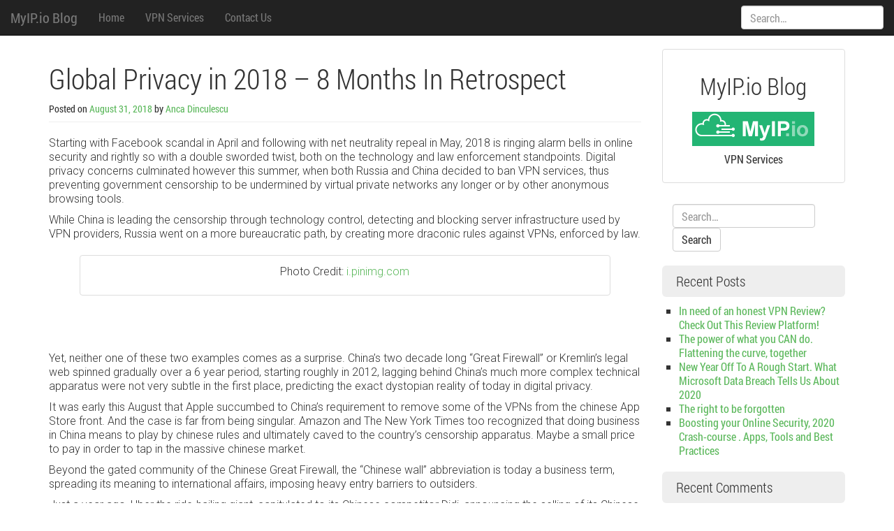

--- FILE ---
content_type: text/html; charset=UTF-8
request_url: https://blog.myip.io/2018/08/31/global-privacy-in-2018-8-months-in-retrospect/
body_size: 43653
content:
<!DOCTYPE html>
<html lang="en-US">
<head>
<meta charset="UTF-8">
<meta name="viewport" content="width=device-width, initial-scale=1.0" />
	<link rel="shortcut icon" href="https://blog.myip.io/wp-content/themes/melany/img/favicon.png" />
<link rel="profile" href="http://gmpg.org/xfn/11">
<link rel="pingback" href="https://blog.myip.io/xmlrpc.php">
<!--[if lt IE 9]>
<script src="https://blog.myip.io/wp-content/themes/melany/js/html5.js" type="text/javascript"></script>
<![endif]-->

<title>Global Privacy in 2018 &#8211; 8 Months In Retrospect &#8211; MyIP.io Blog</title>
<meta name='robots' content='max-image-preview:large' />
<link rel='dns-prefetch' href='//s.w.org' />
<link rel="alternate" type="application/rss+xml" title="MyIP.io Blog &raquo; Feed" href="https://blog.myip.io/feed/" />
<link rel="alternate" type="application/rss+xml" title="MyIP.io Blog &raquo; Comments Feed" href="https://blog.myip.io/comments/feed/" />
<link rel="alternate" type="application/rss+xml" title="MyIP.io Blog &raquo; Global Privacy in 2018 &#8211; 8 Months In Retrospect Comments Feed" href="https://blog.myip.io/2018/08/31/global-privacy-in-2018-8-months-in-retrospect/feed/" />
		<script type="text/javascript">
			window._wpemojiSettings = {"baseUrl":"https:\/\/s.w.org\/images\/core\/emoji\/13.1.0\/72x72\/","ext":".png","svgUrl":"https:\/\/s.w.org\/images\/core\/emoji\/13.1.0\/svg\/","svgExt":".svg","source":{"concatemoji":"https:\/\/blog.myip.io\/wp-includes\/js\/wp-emoji-release.min.js?ver=5.8.12"}};
			!function(e,a,t){var n,r,o,i=a.createElement("canvas"),p=i.getContext&&i.getContext("2d");function s(e,t){var a=String.fromCharCode;p.clearRect(0,0,i.width,i.height),p.fillText(a.apply(this,e),0,0);e=i.toDataURL();return p.clearRect(0,0,i.width,i.height),p.fillText(a.apply(this,t),0,0),e===i.toDataURL()}function c(e){var t=a.createElement("script");t.src=e,t.defer=t.type="text/javascript",a.getElementsByTagName("head")[0].appendChild(t)}for(o=Array("flag","emoji"),t.supports={everything:!0,everythingExceptFlag:!0},r=0;r<o.length;r++)t.supports[o[r]]=function(e){if(!p||!p.fillText)return!1;switch(p.textBaseline="top",p.font="600 32px Arial",e){case"flag":return s([127987,65039,8205,9895,65039],[127987,65039,8203,9895,65039])?!1:!s([55356,56826,55356,56819],[55356,56826,8203,55356,56819])&&!s([55356,57332,56128,56423,56128,56418,56128,56421,56128,56430,56128,56423,56128,56447],[55356,57332,8203,56128,56423,8203,56128,56418,8203,56128,56421,8203,56128,56430,8203,56128,56423,8203,56128,56447]);case"emoji":return!s([10084,65039,8205,55357,56613],[10084,65039,8203,55357,56613])}return!1}(o[r]),t.supports.everything=t.supports.everything&&t.supports[o[r]],"flag"!==o[r]&&(t.supports.everythingExceptFlag=t.supports.everythingExceptFlag&&t.supports[o[r]]);t.supports.everythingExceptFlag=t.supports.everythingExceptFlag&&!t.supports.flag,t.DOMReady=!1,t.readyCallback=function(){t.DOMReady=!0},t.supports.everything||(n=function(){t.readyCallback()},a.addEventListener?(a.addEventListener("DOMContentLoaded",n,!1),e.addEventListener("load",n,!1)):(e.attachEvent("onload",n),a.attachEvent("onreadystatechange",function(){"complete"===a.readyState&&t.readyCallback()})),(n=t.source||{}).concatemoji?c(n.concatemoji):n.wpemoji&&n.twemoji&&(c(n.twemoji),c(n.wpemoji)))}(window,document,window._wpemojiSettings);
		</script>
		<style type="text/css">
img.wp-smiley,
img.emoji {
	display: inline !important;
	border: none !important;
	box-shadow: none !important;
	height: 1em !important;
	width: 1em !important;
	margin: 0 .07em !important;
	vertical-align: -0.1em !important;
	background: none !important;
	padding: 0 !important;
}
</style>
	<link rel='stylesheet' id='wp-block-library-css'  href='https://blog.myip.io/wp-includes/css/dist/block-library/style.min.css?ver=5.8.12' type='text/css' media='all' />
<link rel='stylesheet' id='melany-style-css'  href='https://blog.myip.io/wp-content/themes/melany/main.css?ver=1.1.2' type='text/css' media='all' />
<link rel='stylesheet' id='custom-style-css'  href='https://blog.myip.io/wp-content/themes/melany/css/custom-style.css?ver=5.8.12' type='text/css' media='all' />
<link rel='stylesheet' id='ie10fix-css'  href='https://blog.myip.io/wp-content/themes/melany/css/ie10fix.css?ver=1.0.0' type='text/css' media='all' />
<script type='text/javascript' src='https://blog.myip.io/wp-includes/js/jquery/jquery.min.js?ver=3.6.0' id='jquery-core-js'></script>
<script type='text/javascript' src='https://blog.myip.io/wp-includes/js/jquery/jquery-migrate.min.js?ver=3.3.2' id='jquery-migrate-js'></script>
<script type='text/javascript' src='https://blog.myip.io/wp-content/themes/melany/lib/bootstrap/js/bootstrap.min.js?ver=3.2.0' id='bootstrap-js'></script>
<script type='text/javascript' src='https://blog.myip.io/wp-content/themes/melany/js/respond.min.js?ver=1.4.0' id='respond-js'></script>
<script type='text/javascript' src='https://blog.myip.io/wp-content/themes/melany/js/ie10fix.js?ver=1.0.0' id='ie10fix-js'></script>
<link rel="https://api.w.org/" href="https://blog.myip.io/wp-json/" /><link rel="alternate" type="application/json" href="https://blog.myip.io/wp-json/wp/v2/posts/272" /><link rel="EditURI" type="application/rsd+xml" title="RSD" href="https://blog.myip.io/xmlrpc.php?rsd" />
<link rel="wlwmanifest" type="application/wlwmanifest+xml" href="https://blog.myip.io/wp-includes/wlwmanifest.xml" /> 
<meta name="generator" content="WordPress 5.8.12" />
<link rel="canonical" href="https://blog.myip.io/2018/08/31/global-privacy-in-2018-8-months-in-retrospect/" />
<link rel='shortlink' href='https://blog.myip.io/?p=272' />
<link rel="alternate" type="application/json+oembed" href="https://blog.myip.io/wp-json/oembed/1.0/embed?url=https%3A%2F%2Fblog.myip.io%2F2018%2F08%2F31%2Fglobal-privacy-in-2018-8-months-in-retrospect%2F" />
<link rel="alternate" type="text/xml+oembed" href="https://blog.myip.io/wp-json/oembed/1.0/embed?url=https%3A%2F%2Fblog.myip.io%2F2018%2F08%2F31%2Fglobal-privacy-in-2018-8-months-in-retrospect%2F&#038;format=xml" />

<!-- AFS Analytics V7 - WordPress 5.8.12  Module 4.0.12 -->

<script  type='text/javascript'>
(function(i,s,o,g,r,a,m){i['AfsAnalyticsObject']=r;i[r]=i[r]||function(){(i[r].q=i[r].q||[]).push(arguments)},i[r].l=1*new Date();a=s.createElement(o),m=s.getElementsByTagName(o)[0];a.async=1;a.src=g;m.parentNode.insertBefore(a,m)})(window,document,'script','//code.afsanalytics.com/js2/analytics.js','aa');
aa("create", "00833693", "auto");
aa("set", "title", "Global Privacy in 2018 - 8 Months In Retrospect");
aa("set", "cms", "WordPress");
aa("set", "api", "4.0.12");
aa("set", "autotrack", "on");
aa("set", "autotrack.inside", "dataset");
aa("send", "pageview");
</script>
<!-- [ END ] Advanced Analytics Code by AFSAnalytics.com -->
<!-- Analytics by WP-Statistics v13.1.2 - https://wp-statistics.com/ -->
		<!-- Customizer CSS -->
		<style type="text/css">
														</style>
		<!-- /Customizer CSS -->
		<style type="text/css">.recentcomments a{display:inline !important;padding:0 !important;margin:0 !important;}</style></head>

<body class="post-template-default single single-post postid-272 single-format-standard group-blog">
<div id="scroll">
<header id="masthead" class="site-header navbar navbar-fixed-top navbar-inverse" role="banner">

		<div class="navbar-header" role="banner">
		<button type="button" class="navbar-toggle menu-toggle" data-toggle="collapse" data-target=".navbar-ex1-collapse" data-parent="#site-header">
			<span class="sr-only">Toggle navigation</span>
			<span class="icon-bar"></span>
			<span class="icon-bar"></span>
			<span class="icon-bar"></span>
		</button>
		<button type="button" class="search-toggle" data-toggle="collapse" data-target=".search-collapse" data-parent="#site-header">
			<span class="sr-only">Toggle search</span>
			<span class="glyphicon glyphicon-search"></span>
		</button>
				<a class="navbar-brand site-branding" href="https://blog.myip.io/" rel="home">MyIP.io Blog</a>
	</div><!-- .navbar-header -->

		<div class="collapse navbar-collapse navbar-ex1-collapse">
		<nav id="site-navigation" class="main-navigation" role="navigation">
			<h1 class="sr-only">Menu</h1>
			<div class="sr-only skip-link"><a href="#content" title="Skip to content">Skip to content</a></div>
			<ul id="menu-menu-1" class="nav navbar-nav"><li id="menu-item-4" class="menu-item menu-item-type-custom menu-item-object-custom menu-item-home menu-item-4"><a href="http://blog.myip.io/">Home</a></li>
<li id="menu-item-6" class="menu-item menu-item-type-custom menu-item-object-custom menu-item-6"><a href="https://www.myip.io/#products">VPN Services</a></li>
<li id="menu-item-7" class="menu-item menu-item-type-custom menu-item-object-custom menu-item-7"><a href="https://www.myip.io/contact-us">Contact Us</a></li>
</ul>		</nav><!-- #site-navigation -->
	</div><!-- .navbar-collapse -->
	<div class="collapse search-collapse">
		<form method="get" class="search-form navbar-form" action="https://blog.myip.io/" role="search">
	<label class="sr-only">Search:</label>
	<input type="search" id="s" name="s" class="form-control" value="" placeholder="Search&hellip;" />
	<input type="submit" for="s" class="search-submit" value="Search">
</form>
	</div>
</header><!-- #masthead -->


<div id="page" class="container hfeed site">
	<section id="content" class="site-content">
		<main id="main" class="row" role="main">
										
	<section id="logo" class="site-logo col-xs-12"">
		<div class="thumbnail text-center">
			<div class="caption">
				<h2>MyIP.io Blog</h2>
			</div>
			<img src="http://blog.myip.io/wp-content/uploads/2015/04/Dedicated-VPN-Services-MyIP.io-2015-04-07-18-30-37.jpg" alt="MyIP.io Blog" >
			<div class="caption">
				<p>VPN Services</p>
			</div>
		</div>
	</section>			
	<section id="primary" class="content-area col-md-9">

		
			
<article id="post-272" class="post-272 post type-post status-publish format-standard hentry category-uncategorized tag-buy-a-vpn tag-buy-dedicated-vpn tag-buy-vpn tag-buying-a-vpn tag-cambridge-analytica tag-censorship tag-cloud-based-vpn tag-cyber-attack tag-data-collection tag-data-encryption tag-data-selling tag-dedicated-ip tag-dedicated-vpn tag-dedicated-vpn-service tag-dedicated-vpn-services tag-dedocated-ip-vpn tag-encryption-protocol tag-facebook tag-facebook-scandal tag-fcc tag-federal-communications-commission tag-free-trial tag-free-vpn tag-free-vpn-download-pc-vpn-service tag-hosted-vpn tag-human-rights tag-iphone-vpn tag-ipsec tag-isp tag-netflix-documentary tag-onavo-facebook tag-onavo-vpn tag-online-privacy-regulations tag-open-vpn-download tag-privacy tag-privacy-policy tag-private-internet-access tag-reliable-vpn tag-simultaneous-connections tag-ssl tag-terms-and-conditions-may-apply tag-the-great-chinese-firewall tag-virtual-private-network tag-vpn-app tag-vpn-by-facebook tag-vpn-connection-free tag-vpn-dedicated-ip tag-vpn-download tag-vpn-download-mac tag-vpn-download-pc tag-vpn-ip tag-vpn-ip-changer tag-vpn-pptp tag-vpn-proxy tag-vpn-service-free-trial">
	<header class="page-header entry-header">
		<hgroup class="row">
			<div class="col-sm-12">
				<h1 class="entry-title">Global Privacy in 2018 &#8211; 8 Months In Retrospect</h1>
			</div>
		</hgroup>
		<div class="entry-meta">
			<small><span class="posted-on">Posted on <a href="https://blog.myip.io/2018/08/31/global-privacy-in-2018-8-months-in-retrospect/" title="7:30 pm" class="tooltip-toggle" data-toggle="tooltip" data-trigger="click hover" data-placement="bottom" rel="bookmark"><time class="entry-date published" datetime="C">August 31, 2018</time><time class="updated" datetime="2018-08-31T20:15:48+00:00">August 31, 2018</time></a></span> <span class="byline">by <span class="author vcard"><a class="url fn n tooltip-toggle" href="https://blog.myip.io/author/anca/" title="View all posts by Anca Dinculescu" data-toggle="tooltip" data-trigger="click hover" data-placement="bottom">Anca Dinculescu</a></span></span></small>
		</div><!-- .entry-meta -->
	</header><!-- .page-header -->

	<div class="entry-content">
				<p>Starting with Facebook scandal in April and following with net neutrality repeal in May, 2018 is ringing alarm bells in online security and rightly so with a double sworded twist, both on the technology and law enforcement standpoints. Digital privacy concerns culminated however this summer, when both Russia and China decided to ban VPN services, thus preventing government censorship to be undermined by virtual private networks any longer or by other anonymous browsing tools.</p>
<p>While China is leading the censorship through technology control, detecting and blocking server infrastructure used by VPN providers, Russia went on a more bureaucratic path, by creating more draconic rules against VPNs, enforced by law.</p>
<div style="width: 760px" class="wp-caption aligncenter"><img loading="lazy" src="https://i.pinimg.com/originals/f9/8a/01/f98a01f6665e93bd506ac44851c789b0.jpg" alt="" width="750" height="750" /><p class="wp-caption-text">Photo Credit: <a class="markup--anchor markup--p-anchor" href="https://i.pinimg.com/originals/f9/8a/01/f98a01f6665e93bd506ac44851c789b0.jpg" target="_blank" rel="nofollow noopener" data-href="https://i.pinimg.com/originals/f9/8a/01/f98a01f6665e93bd506ac44851c789b0.jpg">i.pinimg.com</a></p></div>
<p>&nbsp;</p>
<p>&nbsp;</p>
<p>Yet, neither one of these two examples comes as a surprise. China&#8217;s two decade long &#8220;Great Firewall&#8221; or Kremlin&#8217;s legal web spinned gradually over a 6 year period, starting roughly in 2012, lagging behind China&#8217;s much more complex technical apparatus were not very subtle in the first place, predicting the exact dystopian reality of today in digital privacy.</p>
<p>It was early this August that Apple succumbed to China&#8217;s requirement to remove some of the VPNs from the chinese App Store front. And the case is far from being singular. Amazon and The New York Times too recognized that doing business in China means to play by chinese rules and ultimately caved to the country&#8217;s censorship apparatus. Maybe a small price to pay in order to tap in the massive chinese market.</p>
<p>Beyond the gated community of the Chinese Great Firewall, the “Chinese wall” abbreviation is today a business term, spreading its meaning to international affairs, imposing heavy entry barriers to outsiders.</p>
<p>Just a year ago, Uber the ride-hailing giant, capitulated to its Chinese competitor Didi, announcing the selling of its Chinese operations to Didi Chuxing, the homegrown favorite.</p>
<p>Even though circumvention tools are little used by ordinary Chinese, for the vast majority of westerners based in China, a VPN download is a common habit, just as drinking “still water” or keeping your air conditioning at minimum temperature.</p>
<p>Chinese online censorship on the other hand, doesn’t seem to be backing down, especially after a series of large, anti-pollution, anti-corruption protests, and ethnic riots, <em>many of which were organized or publicized using instant messaging services, chat rooms, and text messages.</em></p>
<p>But the digital censorship has proven to be very lucrative for local technology companies like Tencent, the giant that owns WeChat, a 700 million users app that combines e-commerce and real-world services in ways that has the western companies in awe.</p>
<p>It’s no news that the Chinese market is home to a copycat cultural habit, but at the same time China and not Silicon Valley is cutting edge innovation if we were to quote New York Times. &#8220;While still lagging in some important areas, China managed to protrude Baidu instead of Google, Weibo for Twitter, WeChat for Facebook or Alibaba instead of Amazon. Letting users hail a taxi or order a pizza without switching to another app., the rich, resourceful Chinese digital world is proving itself to be worthy of causing a real great split between China and the rest of the world.&#8221; (China, Not Silicon Valley, Is Cutting Edge in Mobile Tech &#8211; watch the short video <a href="https://www.youtube.com/watch?v=VAesMQ6VtK8">here</a> by Jonah M. Kessel and Paul Mozur for <a href="https://www.nytimes.com/2016/08/03/technology/china-mobile-tech-innovation-silicon-valley.html?_r=0">The New York Times</a> ).</p>
<p>The technological control in China is now being enforced by new laws against circumventing tools so expect no change for the better in what online freedom is concerned. At play we have a huge market that needs to be protected and an authoritarian regime not to be threaten by exterior influence. China’s local technology companies are flourishing protected behind the “internet gates that keep over 700 million users loyal to local brands.</p>
<p>On the other hand, Russia leads the digital censorship by oppressive laws, while both Russia and China occasionally resort to arrests and intimidation.</p>
<p>So given the not so bright perspective, it&#8217;s easy to recognise that 2018 was a pretty tough year from a digital privacy standpoint and it&#8217;s only the end of August.</p>
<p>In spite of the orwellian scenario, it&#8217;s not yet clear how the censorship ordeal will play out and there are still a lot of VPN services that still work in China and Russia.</p>
<p id="fad2" class="graf graf--p graf-after--figure">There are many ways of circumventing the totalitarian Chinese surveillance system, such as proxy servers or <a class="markup--anchor markup--p-anchor" href="https://www.myip.io/#products" target="_blank" rel="nofollow noopener" data-href="https://www.myip.io/#products"><strong class="markup--strong markup--p-strong">VPNs</strong></a>.</p>
<p id="af52" class="graf graf--p graf-after--p">Any company selling <a class="markup--anchor markup--p-anchor" href="https://www.myip.io/#products" target="_blank" rel="nofollow noopener" data-href="https://www.myip.io/#products"><strong class="markup--strong markup--p-strong">VPN services</strong></a> in China must comply with regulations, hence register with the Ministry of Industry and Information Technology. Plus they’re constantly targeted by the local authorities and are often slow and unstable.</p>
<p id="f7a5" class="graf graf--p graf-after--p">As monitoring and surveillance is not confined to the Great Firewall, but built-in social networks, chat services and VoIP, the best solution falls in the court of companies outside China.</p>
<p id="0ca2" class="graf graf--p graf-after--p"><a class="markup--anchor markup--p-anchor" href="https://www.myip.io/client-area/link.php?id=46" target="_blank" rel="nofollow noopener" data-href="https://www.myip.io/client-area/link.php?id=46"><strong class="markup--strong markup--p-strong"><em class="markup--em markup--p-em">MyIP.io</em></strong></a><em class="markup--em markup--p-em"> is a self-managed </em><a class="markup--anchor markup--p-anchor" href="https://www.myip.io/client-area/link.php?id=46" target="_blank" rel="nofollow noopener" data-href="https://www.myip.io/client-area/link.php?id=46"><strong class="markup--strong markup--p-strong"><em class="markup--em markup--p-em">VPN</em></strong></a><em class="markup--em markup--p-em"> network platform, delivering fast, secure and reliable </em><a class="markup--anchor markup--p-anchor" href="https://www.myip.io/client-area/link.php?id=46" target="_blank" rel="nofollow noopener" data-href="https://www.myip.io/client-area/link.php?id=46"><strong class="markup--strong markup--p-strong"><em class="markup--em markup--p-em">VPN service</em></strong></a><strong class="markup--strong markup--p-strong"><em class="markup--em markup--p-em"> </em></strong><em class="markup--em markup--p-em">,with servers located in France, Romania and Canada, hence is not subjected to </em>Ministry of Industry and Information Technology<em class="markup--em markup--p-em"> or DMCA compliance.</em></p>
<p id="2fbb" class="graf graf--p graf-after--p graf--trailing"><em class="markup--em markup--p-em">The platform was designed with the professional focus in mind and caters to a wide demographic through three channeled directions:</em><a class="markup--anchor markup--p-anchor" href="https://www.myip.io/client-area/link.php?id=46" target="_blank" rel="nofollow noopener" data-href="https://www.myip.io/client-area/link.php?id=46"><em class="markup--em markup--p-em">Personal</em></a><em class="markup--em markup--p-em">,</em><a class="markup--anchor markup--p-anchor" href="https://www.myip.io/client-area/link.php?id=46" target="_blank" rel="nofollow noopener" data-href="https://www.myip.io/client-area/link.php?id=46"><em class="markup--em markup--p-em">Dedicated</em></a><em class="markup--em markup--p-em"> and </em><a class="markup--anchor markup--p-anchor" href="https://www.myip.io/client-area/link.php?id=46" target="_blank" rel="nofollow noopener" data-href="https://www.myip.io/client-area/link.php?id=46"><em class="markup--em markup--p-em">Business,</em></a><em class="markup--em markup--p-em"> so it makes for a wonderful choice for corporate or personal use at the same time.</em> <em class="markup--em markup--p-em">Engineered as a global platform,</em><a class="markup--anchor markup--p-anchor" href="https://www.myip.io/client-area/link.php?id=46" target="_blank" rel="nofollow noopener" data-href="https://www.myip.io/client-area/link.php?id=46"><strong class="markup--strong markup--p-strong"><em class="markup--em markup--p-em">MyIP.io</em></strong></a><em class="markup--em markup--p-em"> is a </em><a class="markup--anchor markup--p-anchor" href="https://www.myip.io/client-area/link.php?id=46" target="_blank" rel="nofollow noopener" data-href="https://www.myip.io/client-area/link.php?id=46"><strong class="markup--strong markup--p-strong"><em class="markup--em markup--p-em">VPN</em></strong></a><strong class="markup--strong markup--p-strong"><em class="markup--em markup--p-em"> </em></strong><em class="markup--em markup--p-em">service provider committed to developing applications and services that preserve an open and secure Internet experience while respecting user privacy.</em></p>
<p>Setting yourself up with a <a class="markup--anchor markup--p-anchor" href="https://www.myip.io/#products" target="_blank" rel="nofollow noopener" data-href="https://www.myip.io/#products"><strong class="markup--strong markup--p-strong">VPN connection</strong></a>, when in China or Russia is  still the first thing to consider, whether you’re looking to stay away from the control apparatus or simply connect to Netflix streaming. The connection, in China however, goes at a global low speed pace, so you’ll need to have your expectations straight when entering the arena a <a class="markup--anchor markup--p-anchor" href="https://www.myip.io/#products" target="_blank" rel="nofollow noopener" data-href="https://www.myip.io/#products"><strong class="markup--strong markup--p-strong">VPN app</strong></a>. is able to unlock for you.</p>
<p>&nbsp;</p>
<p>&nbsp;</p>
			</div><!-- .entry-content -->

	
	<footer class="entry-meta">
		
			<div class="panel panel-success">
				<div class="panel-heading">
					<h3 class="panel-title">Tags</h3>
				</div>
				<div class="panel-body">
					<a href="https://blog.myip.io/tag/buy-a-vpn/" rel="tag">buy a vpn</a> - <a href="https://blog.myip.io/tag/buy-dedicated-vpn/" rel="tag">buy dedicated vpn</a> - <a href="https://blog.myip.io/tag/buy-vpn/" rel="tag">buy vpn</a> - <a href="https://blog.myip.io/tag/buying-a-vpn/" rel="tag">buying a vpn</a> - <a href="https://blog.myip.io/tag/cambridge-analytica/" rel="tag">Cambridge Analytica</a> - <a href="https://blog.myip.io/tag/censorship/" rel="tag">censorship</a> - <a href="https://blog.myip.io/tag/cloud-based-vpn/" rel="tag">cloud based VPN</a> - <a href="https://blog.myip.io/tag/cyber-attack/" rel="tag">cyber attack</a> - <a href="https://blog.myip.io/tag/data-collection/" rel="tag">data collection</a> - <a href="https://blog.myip.io/tag/data-encryption/" rel="tag">data encryption</a> - <a href="https://blog.myip.io/tag/data-selling/" rel="tag">data selling</a> - <a href="https://blog.myip.io/tag/dedicated-ip/" rel="tag">dedicated ip</a> - <a href="https://blog.myip.io/tag/dedicated-vpn/" rel="tag">dedicated vpn</a> - <a href="https://blog.myip.io/tag/dedicated-vpn-service/" rel="tag">dedicated vpn service</a> - <a href="https://blog.myip.io/tag/dedicated-vpn-services/" rel="tag">dedicated vpn services</a> - <a href="https://blog.myip.io/tag/dedocated-ip-vpn/" rel="tag">dedocated ip vpn</a> - <a href="https://blog.myip.io/tag/encryption-protocol/" rel="tag">encryption protocol</a> - <a href="https://blog.myip.io/tag/facebook/" rel="tag">Facebook</a> - <a href="https://blog.myip.io/tag/facebook-scandal/" rel="tag">Facebook scandal</a> - <a href="https://blog.myip.io/tag/fcc/" rel="tag">FCC</a> - <a href="https://blog.myip.io/tag/federal-communications-commission/" rel="tag">Federal Communications Commission</a> - <a href="https://blog.myip.io/tag/free-trial/" rel="tag">free trial</a> - <a href="https://blog.myip.io/tag/free-vpn/" rel="tag">free vpn</a> - <a href="https://blog.myip.io/tag/free-vpn-download-pc-vpn-service/" rel="tag">free vpn. download pc vpn service</a> - <a href="https://blog.myip.io/tag/hosted-vpn/" rel="tag">hosted VPN</a> - <a href="https://blog.myip.io/tag/human-rights/" rel="tag">human rights</a> - <a href="https://blog.myip.io/tag/iphone-vpn/" rel="tag">iphone vpn</a> - <a href="https://blog.myip.io/tag/ipsec/" rel="tag">IPsec</a> - <a href="https://blog.myip.io/tag/isp/" rel="tag">ISP</a> - <a href="https://blog.myip.io/tag/netflix-documentary/" rel="tag">Netflix documentary</a> - <a href="https://blog.myip.io/tag/onavo-facebook/" rel="tag">onavo facebook</a> - <a href="https://blog.myip.io/tag/onavo-vpn/" rel="tag">onavo vpn</a> - <a href="https://blog.myip.io/tag/online-privacy-regulations/" rel="tag">online privacy regulations</a> - <a href="https://blog.myip.io/tag/open-vpn-download/" rel="tag">open vpn download</a> - <a href="https://blog.myip.io/tag/privacy/" rel="tag">privacy</a> - <a href="https://blog.myip.io/tag/privacy-policy/" rel="tag">privacy policy</a> - <a href="https://blog.myip.io/tag/private-internet-access/" rel="tag">private internet access</a> - <a href="https://blog.myip.io/tag/reliable-vpn/" rel="tag">reliable vpn</a> - <a href="https://blog.myip.io/tag/simultaneous-connections/" rel="tag">simultaneous connections</a> - <a href="https://blog.myip.io/tag/ssl/" rel="tag">SSL</a> - <a href="https://blog.myip.io/tag/terms-and-conditions-may-apply/" rel="tag">Terms and Conditions May Apply</a> - <a href="https://blog.myip.io/tag/the-great-chinese-firewall/" rel="tag">The Great Chinese Firewall</a> - <a href="https://blog.myip.io/tag/virtual-private-network/" rel="tag">Virtual Private Network</a> - <a href="https://blog.myip.io/tag/vpn-app/" rel="tag">vpn app</a> - <a href="https://blog.myip.io/tag/vpn-by-facebook/" rel="tag">vpn by facebook</a> - <a href="https://blog.myip.io/tag/vpn-connection-free/" rel="tag">vpn connection free</a> - <a href="https://blog.myip.io/tag/vpn-dedicated-ip/" rel="tag">vpn dedicated ip</a> - <a href="https://blog.myip.io/tag/vpn-download/" rel="tag">vpn download</a> - <a href="https://blog.myip.io/tag/vpn-download-mac/" rel="tag">vpn download mac</a> - <a href="https://blog.myip.io/tag/vpn-download-pc/" rel="tag">vpn download pc</a> - <a href="https://blog.myip.io/tag/vpn-ip/" rel="tag">vpn ip</a> - <a href="https://blog.myip.io/tag/vpn-ip-changer/" rel="tag">vpn ip changer</a> - <a href="https://blog.myip.io/tag/vpn-pptp/" rel="tag">vpn pptp</a> - <a href="https://blog.myip.io/tag/vpn-proxy/" rel="tag">vpn proxy</a> - <a href="https://blog.myip.io/tag/vpn-service-free-trial/" rel="tag">vpn service free trial</a>				</div>
			</div>
			</footer><!-- .entry-meta -->
</article><!-- #post-## -->

			
	
		<h1 class="sr-only">Post navigation</h1>
		<ul class="pager">
		<li title="Your School Might Be Tracking Your Online Activity, Here’s How To Stop It From Doing So" class="previous tooltip-toggle" data-toggle="tooltip" data-placement="right"><a href="https://blog.myip.io/2018/08/17/your-school-might-be-tracking-your-online-activity-heres-how-to-stop-it-from-doing-so/" rel="prev">&larr; Older</a></li>
			<li title="The Link Tax, The Censorship Machines And The Balkanisation Of The Web" class="next tooltip-toggle" data-toggle="tooltip" data-placement="left"><a href="https://blog.myip.io/2018/09/13/the-link-tax-the-censorship-machines-and-the-balkanisation-of-the-web/" rel="next">Newer &rarr;</a></li>		</ul>

		
				<hr />
	<div id="comments" class="comments-area">

	
			<h2 class="comments-title">
			Comments		</h2>

		
		<ul class="comment-list media-list">
				<li class="comment even thread-even depth-1 media clearfix" id="comment-832">
		<a class="pull-left" href="http://wasabimon.com/">
			<img alt='' src='https://secure.gravatar.com/avatar/0d19259c6cbbc59aa5a5f058937c0c4e?s=64&#038;d=mm&#038;r=g' srcset='https://secure.gravatar.com/avatar/0d19259c6cbbc59aa5a5f058937c0c4e?s=128&#038;d=mm&#038;r=g 2x' class='avatar avatar-64 photo' height='64' width='64' loading='lazy'/>		</a>
		<div class="media-body">
			<div class="media-body-inner">
				<header class="row">
					<hgroup class="col-sm-9">
						<h4 class="media-heading"><cite><a href='http://wasabimon.com/' rel='external nofollow ugc' class='url'>naruseyanoken</a></cite></h4>
						<h6><time datetime="2018-09-01T11:57:16+00:00">September 1, 2018 at 11:57 am</time></h6>
					</hgroup>
					<div class="col-sm-3">
						<div class="comment-edit-link btn btn-default">
							<a rel='nofollow' class='comment-reply-link' href='https://blog.myip.io/2018/08/31/global-privacy-in-2018-8-months-in-retrospect/?replytocom=832#respond' data-commentid="832" data-postid="272" data-belowelement="comment-832" data-respondelement="respond" data-replyto="Reply to naruseyanoken" aria-label='Reply to naruseyanoken'>Reply</a>						</div>
											</div>
				</header>
				
				<div class="comment-content"><p>Based on my very recent experience, it seems that it may be slightly dependent on author preference. Lazar Gyorgy may be someone I deeply disagree with, but if he has anything to do with it, we should give him credit for seemingly tolerating dissenting views. I was censored on Andras Golner&#8221;s article. I do remember a little while back on the forum, he was calling for the establishment of an echo chamber on this site, in other words making all dissenting voices disappear. He may demand that no inconvenient comments be published in response to his articles. And if that is so, it seems that site is happy to oblige him. This is just my observation, based on censorship pattern and author views. There may in fact be more to it, with editor being biased towards ideological censorship to begin with. In any case, very disrespectful towards audience of the site in my view, regardless of ideological inclinations. If there is an open forum, it should not be subject to biased, ideological, unreasonable censorship, so people can freely exchange views. <a href="http://wasabimon.com/" rel="nofollow"> gluten free diet</a></p>
</div>
			</div><!-- .media-body-inner -->
		</div><!-- .media-body -->

	</li><!-- #comment-## -->
		</ul><!-- .comment-list -->

		
	
	
			<div id="respond" class="comment-respond">
		<h3 id="reply-title" class="comment-reply-title">Leave a Reply <small><a rel="nofollow" id="cancel-comment-reply-link" class="btn btn-danger close tooltip-toggle" data-toggle="tooltip" data-trigger="click hover" title="Cancel reply" href="/2018/08/31/global-privacy-in-2018-8-months-in-retrospect/#respond" style="display:none;">&times;</a></small></h3><form action="https://blog.myip.io/wp-comments-post.php" method="post" id="commentform" class="comment-form" novalidate><div class="alert alert-warning alert-dismissable"><button type="button" class="close" data-dismiss="alert" aria-hidden="true">&times;</button><p class="comment-notes">Your email address will not be published. Required fields are marked <span class="required">*</span></p></div><div class="comment-form-comment form-group"><label for="comment" class="sr-only">Comment</label><div class="input-group"><span class="input-group-addon"><span class="glyphicon glyphicon-pencil"></span></span><textarea id="comment" name="comment" class="form-control" placeholder="Comment" rows="8"></textarea></div></div><p class="form-allowed-tags help-block">You may use these HTML tags and attributes:  <pre>&lt;a href=&quot;&quot; title=&quot;&quot;&gt; &lt;abbr title=&quot;&quot;&gt; &lt;acronym title=&quot;&quot;&gt; &lt;b&gt; &lt;blockquote cite=&quot;&quot;&gt; &lt;cite&gt; &lt;code&gt; &lt;del datetime=&quot;&quot;&gt; &lt;em&gt; &lt;i&gt; &lt;q cite=&quot;&quot;&gt; &lt;s&gt; &lt;strike&gt; &lt;strong&gt; </pre></p><div class="comment-form-author form-group"><label for="author" class="sr-only">Name</label><div class="input-group"><span class="input-group-addon"><span class="glyphicon glyphicon-user"></span></span><input id="author" name="author" class="form-control" type="text" value="" placeholder="Name*" size="30" aria-required="true" x-autocompletetype="name-full" /></div></div>
<div class="comment-form-email form-group"><label for="email" class="sr-only">Email</label><div class="input-group"><span class="input-group-addon"><span class="glyphicon glyphicon-envelope"></span></span><input id="email" name="email" class="form-control" type="text" value="" placeholder="Email*" size="30" aria-required="true" x-autocompletetype="email" /></div></div>
<div class="comment-form-url form-group"><label for="url" class="sr-only">Website</label><div class="input-group"><span class="input-group-addon"><span class="glyphicon glyphicon-home"></span></span><input id="url" name="url" class="form-control" type="text" value="" placeholder="Website" size="30" x-autocompletetype="url" /></div></div>
<p class="comment-form-cookies-consent"><input id="wp-comment-cookies-consent" name="wp-comment-cookies-consent" type="checkbox" value="yes" /> <label for="wp-comment-cookies-consent">Save my name, email, and website in this browser for the next time I comment.</label></p>
<p class="form-submit"><input name="submit" type="submit" id="submit" class="submit" value="Post Comment" /> <input type='hidden' name='comment_post_ID' value='272' id='comment_post_ID' />
<input type='hidden' name='comment_parent' id='comment_parent' value='0' />
</p></form>	</div><!-- #respond -->
	
</div><!-- #comments -->

		
	</section><!-- #primary -->

	<section id="secondary" class="widget-area col-md-3" role="complementary">
					
	<section id="logo-sidebar" class="site-logo"">
		<div class="thumbnail text-center">
			<div class="caption">
				<h2>MyIP.io Blog</h2>
			</div>
			<img src="http://blog.myip.io/wp-content/uploads/2015/04/Dedicated-VPN-Services-MyIP.io-2015-04-07-18-30-37.jpg" alt="MyIP.io Blog" >
			<div class="caption">
				<p>VPN Services</p>
			</div>
		</div>
	</section>		
				<aside id="search-2" class="widget widget_search"><form method="get" class="search-form navbar-form" action="https://blog.myip.io/" role="search">
	<label class="sr-only">Search:</label>
	<input type="search" id="s" name="s" class="form-control" value="" placeholder="Search&hellip;" />
	<input type="submit" for="s" class="search-submit" value="Search">
</form>
</aside>
		<aside id="recent-posts-2" class="widget widget_recent_entries">
		<h1 class="widget-title">Recent Posts</h1>
		<ul>
											<li>
					<a href="https://blog.myip.io/2020/10/02/in-need-of-an-honest-vpn-review-check-out-this-review-platform/">In need of an honest VPN Review? Check Out This Review Platform!</a>
									</li>
											<li>
					<a href="https://blog.myip.io/2020/03/27/the-power-of-what-you-can-do-flattening-the-curve-together/">The power of what you CAN do. Flattening the curve, together</a>
									</li>
											<li>
					<a href="https://blog.myip.io/2020/02/13/new-year-off-to-a-rough-start-what-microsoft-data-breach-tells-us-about-2020/">New Year Off To A Rough Start. What Microsoft Data Breach Tells Us About 2020</a>
									</li>
											<li>
					<a href="https://blog.myip.io/2020/01/20/the-right-to-be-forgotten/">The right to be forgotten</a>
									</li>
											<li>
					<a href="https://blog.myip.io/2019/12/23/boosting-your-online-security-2020-crash-course-apps-tools-and-best-practices/">Boosting your Online Security, 2020 Crash-course . Apps, Tools and Best Practices</a>
									</li>
					</ul>

		</aside><aside id="recent-comments-2" class="widget widget_recent_comments"><h1 class="widget-title">Recent Comments</h1><ul id="recentcomments"><li class="recentcomments"><span class="comment-author-link"><a href='https://www.deepwebsiteslinks.com/deep-web-links/' rel='external nofollow ugc' class='url'>Alisha Ross</a></span> on <a href="https://blog.myip.io/2016/09/27/everything-you-wanted-to-know-about-vpn-encryption-but-were-too-overwhelmed-by-the-techie-jargon-to-ask/#comment-3519">Everything you wanted to know about VPN encryption but were too overwhelmed by the techie jargon to ask</a></li><li class="recentcomments"><span class="comment-author-link"><a href='https://www.deepwebsiteslinks.com/bitcoin-market-trading-platform/' rel='external nofollow ugc' class='url'>Alisha Ross</a></span> on <a href="https://blog.myip.io/2016/09/27/everything-you-wanted-to-know-about-vpn-encryption-but-were-too-overwhelmed-by-the-techie-jargon-to-ask/#comment-2854">Everything you wanted to know about VPN encryption but were too overwhelmed by the techie jargon to ask</a></li><li class="recentcomments"><span class="comment-author-link"><a href='https://www.deepwebsiteslinks.com/bitcoin-market-trading-platform/' rel='external nofollow ugc' class='url'>Alisha Ross</a></span> on <a href="https://blog.myip.io/2016/09/27/everything-you-wanted-to-know-about-vpn-encryption-but-were-too-overwhelmed-by-the-techie-jargon-to-ask/#comment-2790">Everything you wanted to know about VPN encryption but were too overwhelmed by the techie jargon to ask</a></li><li class="recentcomments"><span class="comment-author-link"><a href='https://www.deepwebsiteslinks.com/empire-market-review/' rel='external nofollow ugc' class='url'>Alisha Ross</a></span> on <a href="https://blog.myip.io/2016/09/27/everything-you-wanted-to-know-about-vpn-encryption-but-were-too-overwhelmed-by-the-techie-jargon-to-ask/#comment-2762">Everything you wanted to know about VPN encryption but were too overwhelmed by the techie jargon to ask</a></li><li class="recentcomments"><span class="comment-author-link"><a href='https://www.deepwebsiteslinks.com/anonymous-web-hosting-services/' rel='external nofollow ugc' class='url'>Alisha Ross</a></span> on <a href="https://blog.myip.io/2016/09/27/everything-you-wanted-to-know-about-vpn-encryption-but-were-too-overwhelmed-by-the-techie-jargon-to-ask/#comment-2587">Everything you wanted to know about VPN encryption but were too overwhelmed by the techie jargon to ask</a></li></ul></aside><aside id="archives-2" class="widget widget_archive"><h1 class="widget-title">Archives</h1>
			<ul>
					<li><a href='https://blog.myip.io/2020/10/'>October 2020</a></li>
	<li><a href='https://blog.myip.io/2020/03/'>March 2020</a></li>
	<li><a href='https://blog.myip.io/2020/02/'>February 2020</a></li>
	<li><a href='https://blog.myip.io/2020/01/'>January 2020</a></li>
	<li><a href='https://blog.myip.io/2019/12/'>December 2019</a></li>
	<li><a href='https://blog.myip.io/2019/11/'>November 2019</a></li>
	<li><a href='https://blog.myip.io/2019/08/'>August 2019</a></li>
	<li><a href='https://blog.myip.io/2019/05/'>May 2019</a></li>
	<li><a href='https://blog.myip.io/2019/02/'>February 2019</a></li>
	<li><a href='https://blog.myip.io/2018/12/'>December 2018</a></li>
	<li><a href='https://blog.myip.io/2018/11/'>November 2018</a></li>
	<li><a href='https://blog.myip.io/2018/10/'>October 2018</a></li>
	<li><a href='https://blog.myip.io/2018/09/'>September 2018</a></li>
	<li><a href='https://blog.myip.io/2018/08/'>August 2018</a></li>
	<li><a href='https://blog.myip.io/2018/07/'>July 2018</a></li>
	<li><a href='https://blog.myip.io/2018/06/'>June 2018</a></li>
	<li><a href='https://blog.myip.io/2018/05/'>May 2018</a></li>
	<li><a href='https://blog.myip.io/2018/04/'>April 2018</a></li>
	<li><a href='https://blog.myip.io/2017/12/'>December 2017</a></li>
	<li><a href='https://blog.myip.io/2017/10/'>October 2017</a></li>
	<li><a href='https://blog.myip.io/2017/09/'>September 2017</a></li>
	<li><a href='https://blog.myip.io/2017/07/'>July 2017</a></li>
	<li><a href='https://blog.myip.io/2017/05/'>May 2017</a></li>
	<li><a href='https://blog.myip.io/2017/04/'>April 2017</a></li>
	<li><a href='https://blog.myip.io/2017/02/'>February 2017</a></li>
	<li><a href='https://blog.myip.io/2017/01/'>January 2017</a></li>
	<li><a href='https://blog.myip.io/2016/10/'>October 2016</a></li>
	<li><a href='https://blog.myip.io/2016/09/'>September 2016</a></li>
	<li><a href='https://blog.myip.io/2016/05/'>May 2016</a></li>
	<li><a href='https://blog.myip.io/2016/04/'>April 2016</a></li>
	<li><a href='https://blog.myip.io/2016/03/'>March 2016</a></li>
	<li><a href='https://blog.myip.io/2015/06/'>June 2015</a></li>
	<li><a href='https://blog.myip.io/2015/04/'>April 2015</a></li>
			</ul>

			</aside><aside id="categories-2" class="widget widget_categories"><h1 class="widget-title">Categories</h1>
			<ul>
					<li class="cat-item cat-item-1"><a href="https://blog.myip.io/category/uncategorized/">Uncategorized</a>
</li>
			</ul>

			</aside><aside id="meta-2" class="widget widget_meta"><h1 class="widget-title">Meta</h1>
		<ul>
						<li><a href="https://blog.myip.io/wp-login.php">Log in</a></li>
			<li><a href="https://blog.myip.io/feed/">Entries feed</a></li>
			<li><a href="https://blog.myip.io/comments/feed/">Comments feed</a></li>

			<li><a href="https://wordpress.org/">WordPress.org</a></li>
		</ul>

		</aside>	</section><!-- #secondary -->
		</main><!-- #main -->
	</section><!-- #content -->
</div><!-- #page -->

<footer id="colophon" class="site-footer navbar navbar-inverse" role="contentinfo">
	<div class="site-info navbar-text text-center">
		<small>
			&copy; 2025 MyIP.io			<span class="sep"> - </span>
						Powered by <a href="http://wordpress.org/" class="navbar-link" target="_blank" title="A Semantic Personal Publishing Platform" rel="generator">WordPress</a>
			<span class="sep"> - </span>
			Melany theme by <a href="http://www.deshack.net" class="navbar-link" target="_blank" rel="nofollow">deshack</a>		</small>
	</div><!-- .site-info -->
</footer><!-- #colophon -->

</div><!-- #scroll -->

<img alt='css.php' src="https://blog.myip.io/wp-content/plugins/cookies-for-comments/css.php?k=709a5eb6094b727daef849903813ae31&amp;o=i&amp;t=1015045267" width='1' height='1' /><script type='text/javascript' src='https://blog.myip.io/wp-content/themes/melany/js/skip-link-focus-fix.js?ver=20130513' id='melany-skip-link-focus-fix-js'></script>
<script type='text/javascript' src='https://blog.myip.io/wp-content/themes/melany/js/tooltips.js?ver=1.1.2' id='melany-tooltips-js'></script>
<script type='text/javascript' src='https://blog.myip.io/wp-includes/js/comment-reply.min.js?ver=5.8.12' id='comment-reply-js'></script>
<script type='text/javascript' src='https://blog.myip.io/wp-content/themes/melany/js/has-error.js?ver=1.0' id='has-error-js'></script>
<script type='text/javascript' src='https://blog.myip.io/wp-includes/js/wp-embed.min.js?ver=5.8.12' id='wp-embed-js'></script>

</body>
</html>


--- FILE ---
content_type: text/css
request_url: https://blog.myip.io/wp-content/themes/melany/css/custom-style.css?ver=5.8.12
body_size: 119
content:
/**
 * User-defined custom editor style.
 *
 * Add your custom styles below.
 *
 * @package Melany
 * @since 0.5.4
 */


--- FILE ---
content_type: text/javascript
request_url: https://blog.myip.io/wp-content/themes/melany/js/tooltips.js?ver=1.1.2
body_size: 37
content:
jQuery('.tooltip-toggle').tooltip();


--- FILE ---
content_type: text/javascript
request_url: https://blog.myip.io/wp-content/themes/melany/js/has-error.js?ver=1.0
body_size: 875
content:
/**
 * Add has-error state to comment form required inputs
 */
jQuery('#commentform #author').blur( function() {
	if( ! jQuery(this).val() ) {
		jQuery(this).parent('div').addClass('has-error');
	}
});

jQuery('#commentform #email').blur( function() {
	if( ! jQuery(this).val() ) {
		jQuery(this).parent('div').addClass('has-error');
	}
});

/**
 * Remove has-error state when clicking on reply link
 */
jQuery('.comment-reply-link').click( function() {
	jQuery('#commentform #author').parent('div').removeClass('has-error');
	jQuery('#commentform #email').parent('div').removeClass('has-error');
});

/**
 * Remove has-error state when clicking on cancel reply link
 */
jQuery('#cancel-comment-reply-link').click( function() {
	jQuery('#commentform #author').parent('div').removeClass('has-error');
	jQuery('#commentform #email').parent('div').removeClass('has-error');
});
